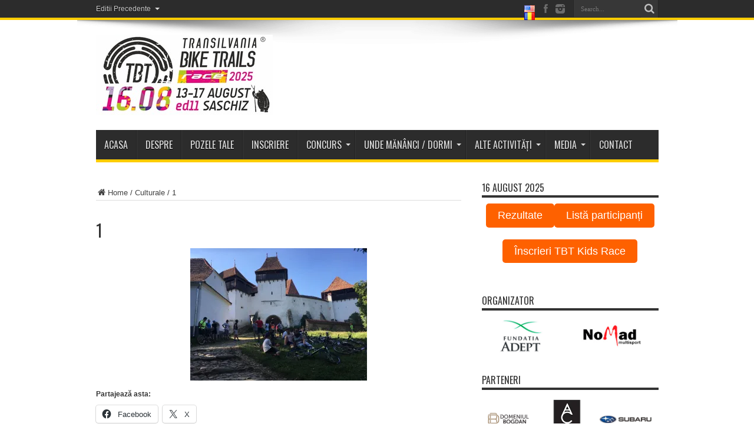

--- FILE ---
content_type: text/html; charset=UTF-8
request_url: https://tbtrace.ro/tur-cultural/attachment/1/
body_size: 80930
content:
<!DOCTYPE html><html lang="ro-RO" prefix="og: http://ogp.me/ns#"><head><meta charset="UTF-8" /><link rel="profile" href="https://gmpg.org/xfn/11" /><link rel="pingback" href="https://tbtrace.ro/xmlrpc.php" /><meta name='robots' content='index, follow, max-image-preview:large, max-snippet:-1, max-video-preview:-1' /><link media="all" href="https://tbtrace.ro/wp-content/cache/autoptimize/css/autoptimize_177ab6fb59e8b6497e8807bd1713b7f1.css" rel="stylesheet"><link media="screen" href="https://tbtrace.ro/wp-content/cache/autoptimize/css/autoptimize_8e3142208703cdf1b904c232b095ae27.css" rel="stylesheet"><title>1 - TBTRace</title><link rel="canonical" href="https://tbtrace.ro/wp-content/uploads/2018/08/1.jpg" /><meta property="og:locale" content="ro_RO" /><meta property="og:type" content="article" /><meta property="og:title" content="1 - TBTRace" /><meta property="og:url" content="https://tbtrace.ro/wp-content/uploads/2018/08/1.jpg" /><meta property="og:site_name" content="TBTRace" /><meta property="article:publisher" content="https://www.facebook.com/TransilvaniaBikeTrailsRace" /><meta property="og:image" content="https://tbtrace.ro/tur-cultural/attachment/1" /><meta property="og:image:width" content="2048" /><meta property="og:image:height" content="1536" /><meta property="og:image:type" content="image/jpeg" /><meta name="twitter:card" content="summary_large_image" /> <script type="application/ld+json" class="yoast-schema-graph">{"@context":"https://schema.org","@graph":[{"@type":"WebPage","@id":"https://tbtrace.ro/wp-content/uploads/2018/08/1.jpg","url":"https://tbtrace.ro/wp-content/uploads/2018/08/1.jpg","name":"1 - TBTRace","isPartOf":{"@id":"https://tbtrace.ro/#website"},"primaryImageOfPage":{"@id":"https://tbtrace.ro/wp-content/uploads/2018/08/1.jpg#primaryimage"},"image":{"@id":"https://tbtrace.ro/wp-content/uploads/2018/08/1.jpg#primaryimage"},"thumbnailUrl":"https://i0.wp.com/tbtrace.ro/wp-content/uploads/2018/08/1.jpg?fit=2048%2C1536&ssl=1","datePublished":"2018-08-23T17:46:06+00:00","breadcrumb":{"@id":"https://tbtrace.ro/wp-content/uploads/2018/08/1.jpg#breadcrumb"},"inLanguage":"ro-RO","potentialAction":[{"@type":"ReadAction","target":["https://tbtrace.ro/wp-content/uploads/2018/08/1.jpg"]}]},{"@type":"ImageObject","inLanguage":"ro-RO","@id":"https://tbtrace.ro/wp-content/uploads/2018/08/1.jpg#primaryimage","url":"https://i0.wp.com/tbtrace.ro/wp-content/uploads/2018/08/1.jpg?fit=2048%2C1536&ssl=1","contentUrl":"https://i0.wp.com/tbtrace.ro/wp-content/uploads/2018/08/1.jpg?fit=2048%2C1536&ssl=1"},{"@type":"BreadcrumbList","@id":"https://tbtrace.ro/wp-content/uploads/2018/08/1.jpg#breadcrumb","itemListElement":[{"@type":"ListItem","position":1,"name":"Home","item":"https://tbtrace.ro/"},{"@type":"ListItem","position":2,"name":"Culturale","item":"https://tbtrace.ro/tur-cultural/"},{"@type":"ListItem","position":3,"name":"1"}]},{"@type":"WebSite","@id":"https://tbtrace.ro/#website","url":"https://tbtrace.ro/","name":"TBTRace","description":"Transilvania Bike Trails Race","publisher":{"@id":"https://tbtrace.ro/#organization"},"potentialAction":[{"@type":"SearchAction","target":{"@type":"EntryPoint","urlTemplate":"https://tbtrace.ro/?s={search_term_string}"},"query-input":{"@type":"PropertyValueSpecification","valueRequired":true,"valueName":"search_term_string"}}],"inLanguage":"ro-RO"},{"@type":"Organization","@id":"https://tbtrace.ro/#organization","name":"NoMad Multisport","url":"https://tbtrace.ro/","logo":{"@type":"ImageObject","inLanguage":"ro-RO","@id":"https://tbtrace.ro/#/schema/logo/image/","url":"https://tbtrace.ro/wp-content/uploads/2024/07/nomad-multisport.jpg","contentUrl":"https://tbtrace.ro/wp-content/uploads/2024/07/nomad-multisport.jpg","width":800,"height":800,"caption":"NoMad Multisport"},"image":{"@id":"https://tbtrace.ro/#/schema/logo/image/"},"sameAs":["https://www.facebook.com/TransilvaniaBikeTrailsRace","https://www.instagram.com/tbt.race/"]}]}</script> <link rel='dns-prefetch' href='//www.googletagmanager.com' /><link rel='dns-prefetch' href='//stats.wp.com' /><link rel='dns-prefetch' href='//fonts.googleapis.com' /><link rel='preconnect' href='//i0.wp.com' /><link rel='preconnect' href='//c0.wp.com' /><link rel="alternate" type="application/rss+xml" title="TBTRace &raquo; Flux" href="https://tbtrace.ro/feed/" /><link rel="alternate" type="application/rss+xml" title="TBTRace &raquo; Flux comentarii" href="https://tbtrace.ro/comments/feed/" /><link rel="alternate" title="oEmbed (JSON)" type="application/json+oembed" href="https://tbtrace.ro/wp-json/oembed/1.0/embed?url=https%3A%2F%2Ftbtrace.ro%2Ftur-cultural%2Fattachment%2F1%2F&#038;lang=ro" /><link rel="alternate" title="oEmbed (XML)" type="text/xml+oembed" href="https://tbtrace.ro/wp-json/oembed/1.0/embed?url=https%3A%2F%2Ftbtrace.ro%2Ftur-cultural%2Fattachment%2F1%2F&#038;format=xml&#038;lang=ro" /><link rel='stylesheet' id='Oswald-css' href='https://fonts.googleapis.com/css?family=Oswald%3Aregular%2C700' type='text/css' media='all' /><link rel='stylesheet' id='wp-add-custom-css-css' href='https://tbtrace.ro/?display_custom_css=css' type='text/css' media='all' /> <script type="text/javascript" src="https://tbtrace.ro/wp-includes/js/jquery/jquery.min.js" id="jquery-core-js"></script> 
 <script type="text/javascript" src="https://www.googletagmanager.com/gtag/js?id=GT-PLHLJPVT" id="google_gtagjs-js" async></script> <script type="text/javascript" id="google_gtagjs-js-after">window.dataLayer = window.dataLayer || [];function gtag(){dataLayer.push(arguments);}
gtag("set","linker",{"domains":["tbtrace.ro"]});
gtag("js", new Date());
gtag("set", "developer_id.dZTNiMT", true);
gtag("config", "GT-PLHLJPVT");
//# sourceURL=google_gtagjs-js-after</script> <link rel="https://api.w.org/" href="https://tbtrace.ro/wp-json/" /><link rel="alternate" title="JSON" type="application/json" href="https://tbtrace.ro/wp-json/wp/v2/media/1456" /><meta name="generator" content="Site Kit by Google 1.170.0" /><meta name="generator" content="performance-lab 4.0.1; plugins: embed-optimizer, image-prioritizer, performant-translations, speculation-rules, webp-uploads"><meta name="generator" content="performant-translations 1.2.0"><meta name="generator" content="webp-uploads 2.6.1"><link rel="shortcut icon" href="https://tbtrace.ro/wp-content/uploads/2016/06/favicon-tbtrace.png" title="Favicon" /><!--[if IE]> <script type="text/javascript">jQuery(document).ready(function (){ jQuery(".menu-item").has("ul").children("a").attr("aria-haspopup", "true");});</script> <![endif]--> <!--[if lt IE 9]> <script src="https://tbtrace.ro/wp-content/themes/jarida/js/html5.js"></script> <script src="https://tbtrace.ro/wp-content/themes/jarida/js/selectivizr-min.js"></script> <![endif]--> <!--[if IE 8]><link rel="stylesheet" type="text/css" media="all" href="https://tbtrace.ro/wp-content/themes/jarida/css/ie8.css" /> <![endif]--><meta http-equiv="X-UA-Compatible" content="IE=edge,chrome=1" /><meta name="viewport" content="width=device-width, initial-scale=1, maximum-scale=1, user-scalable=no" /><link rel="apple-touch-icon-precomposed" sizes="144x144" href="https://tbtrace.ro/wp-content/uploads/2016/06/favicon-tbtrace.png" /><link rel="apple-touch-icon-precomposed" sizes="120x120" href="https://tbtrace.ro/wp-content/uploads/2016/06/favicon-tbtrace.png" /><link rel="apple-touch-icon-precomposed" sizes="72x72" href="https://tbtrace.ro/wp-content/uploads/2016/06/favicon-tbtrace.png" /><link rel="apple-touch-icon-precomposed" href="https://tbtrace.ro/wp-content/uploads/2016/06/favicon-tbtrace.png" /><meta name="theme-color" content="#fecc00"><meta name="google-site-verification" content="SKdjdG1hRv4bNxkEPvzm__j2r1hA-01R7yjn5cItr1c" /><meta name="generator" content="speculation-rules 1.6.0"><meta data-od-replaced-content="optimization-detective 1.0.0-beta4" name="generator" content="optimization-detective 1.0.0-beta4; url_metric_groups={0:empty, 480:empty, 600:empty, 782:empty}"><meta name="generator" content="embed-optimizer 1.0.0-beta3"><meta name="generator" content="image-prioritizer 1.0.0-beta3"><link rel="icon" href="https://i0.wp.com/tbtrace.ro/wp-content/uploads/2016/06/cropped-favicon-tbtrace.png?fit=32%2C32&#038;ssl=1" sizes="32x32" /><link rel="icon" href="https://i0.wp.com/tbtrace.ro/wp-content/uploads/2016/06/cropped-favicon-tbtrace.png?fit=192%2C192&#038;ssl=1" sizes="192x192" /><link rel="apple-touch-icon" href="https://i0.wp.com/tbtrace.ro/wp-content/uploads/2016/06/cropped-favicon-tbtrace.png?fit=180%2C180&#038;ssl=1" /><meta name="msapplication-TileImage" content="https://i0.wp.com/tbtrace.ro/wp-content/uploads/2016/06/cropped-favicon-tbtrace.png?fit=270%2C270&#038;ssl=1" /></head><body data-rsssl=1 id="top" class="attachment wp-singular attachment-template-default single single-attachment postid-1456 attachmentid-1456 attachment-jpeg wp-theme-jarida metaslider-plugin"><div class="background-cover"></div><div class="wrapper full-site layout-2c animated"><div class="top-nav fade-in animated1 head_menu"><div class="container"><div class="search-block"><form method="get" id="searchform" action="https://tbtrace.ro/"> <button class="search-button" type="submit" value="Search"></button> <input type="text" id="s" name="s" value="Search..." onfocus="if (this.value == 'Search...') {this.value = '';}" onblur="if (this.value == '') {this.value = 'Search...';}"  /></form></div><div class="social-icons icon_flat"> <a class="tooldown" title="Facebook" href="https://www.facebook.com/TransilvaniaBikeTrailsRace" target="_blank"><i class="tieicon-facebook"></i></a><a class="tooldown" title="instagram" href="https://instagram.com/tbt.race" target="_blank"><i class="tieicon-instagram"></i></a></div><div class="top-menu"><ul id="menu-meniu-top" class="menu"><li id="menu-item-387" class="menu-item menu-item-type-custom menu-item-object-custom menu-item-has-children menu-item-387"><a>Editii Precedente</a><ul class="sub-menu"><li id="menu-item-5421" class="menu-item menu-item-type- menu-item-object-page menu-item-has-children menu-item-5421"><a>2025</a><ul class="sub-menu"><li id="menu-item-5433" class="menu-item menu-item-type-post_type menu-item-object-page menu-item-5433"><a href="https://tbtrace.ro/traseu-2025/">Traseu 2025</a></li><li id="menu-item-5432" class="menu-item menu-item-type-post_type menu-item-object-page menu-item-5432"><a href="https://tbtrace.ro/program-2025/">Program 2025</a></li><li id="menu-item-5431" class="menu-item menu-item-type-post_type menu-item-object-page menu-item-has-children menu-item-5431"><a href="https://tbtrace.ro/cursa-copiilor-2025/">Cursa copiilor 2025</a><ul class="sub-menu"><li id="menu-item-5429" class="menu-item menu-item-type-post_type menu-item-object-page menu-item-5429"><a href="https://tbtrace.ro/rezultate-kids-2025/">Rezultate Kids 2025</a></li><li id="menu-item-5430" class="menu-item menu-item-type-post_type menu-item-object-page menu-item-5430"><a href="https://tbtrace.ro/participanti-2025/">Participanti 2025</a></li></ul></li><li id="menu-item-5428" class="menu-item menu-item-type-post_type menu-item-object-page menu-item-5428"><a href="https://tbtrace.ro/premii-2025/">Premii 2025</a></li><li id="menu-item-5427" class="menu-item menu-item-type-post_type menu-item-object-page menu-item-5427"><a href="https://tbtrace.ro/rezultate-2025/">Rezultate 2025</a></li><li id="menu-item-5426" class="menu-item menu-item-type-post_type menu-item-object-page menu-item-5426"><a href="https://tbtrace.ro/participanti-2025-2/">Participanti 2025</a></li><li id="menu-item-5425" class="menu-item menu-item-type-post_type menu-item-object-page menu-item-5425"><a href="https://tbtrace.ro/pachet-2025/">Pachet 2025</a></li><li id="menu-item-5424" class="menu-item menu-item-type-post_type menu-item-object-page menu-item-5424"><a href="https://tbtrace.ro/foto-2025/">Foto 2025</a></li><li id="menu-item-5423" class="menu-item menu-item-type-post_type menu-item-object-page menu-item-5423"><a href="https://tbtrace.ro/evenimente-culinare-2025/">Evenimente culinare 2025</a></li></ul></li><li id="menu-item-4478" class="menu-item menu-item-type-post_type menu-item-object-page menu-item-has-children menu-item-4478"><a href="https://tbtrace.ro/tbt-race-2024/">2024</a><ul class="sub-menu"><li id="menu-item-4477" class="menu-item menu-item-type-post_type menu-item-object-page menu-item-4477"><a href="https://tbtrace.ro/traseu-2024/">Traseu 2024</a></li><li id="menu-item-4476" class="menu-item menu-item-type-post_type menu-item-object-page menu-item-4476"><a href="https://tbtrace.ro/program-2024/">Program 2024</a></li><li id="menu-item-4543" class="menu-item menu-item-type-post_type menu-item-object-page menu-item-has-children menu-item-4543"><a href="https://tbtrace.ro/cursa-copiilor-2024/">Cursa copiilor 2024</a><ul class="sub-menu"><li id="menu-item-4542" class="menu-item menu-item-type-post_type menu-item-object-page menu-item-4542"><a href="https://tbtrace.ro/participanti-2024-2/">Participanți 2024</a></li><li id="menu-item-4541" class="menu-item menu-item-type-post_type menu-item-object-page menu-item-4541"><a href="https://tbtrace.ro/rezultate-kids-2024/">Rezultate Kids 2024</a></li></ul></li><li id="menu-item-4475" class="menu-item menu-item-type-post_type menu-item-object-page menu-item-4475"><a href="https://tbtrace.ro/premii-2024/">Premii 2024</a></li><li id="menu-item-4474" class="menu-item menu-item-type-post_type menu-item-object-page menu-item-4474"><a href="https://tbtrace.ro/rezultate-2024/">Rezultate 2024</a></li><li id="menu-item-4473" class="menu-item menu-item-type-post_type menu-item-object-page menu-item-4473"><a href="https://tbtrace.ro/participanti-2024/">Participanti 2024</a></li><li id="menu-item-4472" class="menu-item menu-item-type-post_type menu-item-object-page menu-item-4472"><a href="https://tbtrace.ro/pachet-2024/">Pachet 2024</a></li><li id="menu-item-4471" class="menu-item menu-item-type-post_type menu-item-object-page menu-item-4471"><a href="https://tbtrace.ro/foto-2024/">Foto 2024</a></li><li id="menu-item-4470" class="menu-item menu-item-type-post_type menu-item-object-page menu-item-4470"><a href="https://tbtrace.ro/evenimente-culinare-2024/">Evenimente culinare 2024</a></li></ul></li><li id="menu-item-3800" class="menu-item menu-item-type-post_type menu-item-object-page menu-item-has-children menu-item-3800"><a href="https://tbtrace.ro/tbt-race-2023/">2023</a><ul class="sub-menu"><li id="menu-item-3799" class="menu-item menu-item-type-post_type menu-item-object-page menu-item-has-children menu-item-3799"><a href="https://tbtrace.ro/traseu-2023/">Traseu 2023</a><ul class="sub-menu"><li id="menu-item-3798" class="menu-item menu-item-type-post_type menu-item-object-page menu-item-3798"><a href="https://tbtrace.ro/fun-stage-race-2023/">Fun stage race 2023</a></li></ul></li><li id="menu-item-3797" class="menu-item menu-item-type-post_type menu-item-object-page menu-item-3797"><a href="https://tbtrace.ro/program-2023/">Program 2023</a></li><li id="menu-item-3796" class="menu-item menu-item-type-post_type menu-item-object-page menu-item-3796"><a href="https://tbtrace.ro/premii-2023/">Premii 2023</a></li><li id="menu-item-3795" class="menu-item menu-item-type-post_type menu-item-object-page menu-item-3795"><a href="https://tbtrace.ro/rezultate-2023/">Rezultate 2023</a></li><li id="menu-item-3794" class="menu-item menu-item-type-post_type menu-item-object-page menu-item-3794"><a href="https://tbtrace.ro/participanti-2023/">Participanti 2023</a></li><li id="menu-item-3793" class="menu-item menu-item-type-post_type menu-item-object-page menu-item-3793"><a href="https://tbtrace.ro/pachet-2023/">Pachet 2023</a></li><li id="menu-item-3801" class="menu-item menu-item-type-post_type menu-item-object-page menu-item-3801"><a href="https://tbtrace.ro/foto-2023/">Foto 2023</a></li><li id="menu-item-3792" class="menu-item menu-item-type-post_type menu-item-object-page menu-item-3792"><a href="https://tbtrace.ro/tombola-2023/">Tombola 2023</a></li><li id="menu-item-3790" class="menu-item menu-item-type-post_type menu-item-object-page menu-item-3790"><a href="https://tbtrace.ro/evenimente-culinare-2023/">Evenimente culinare 2023</a></li><li id="menu-item-3791" class="menu-item menu-item-type-post_type menu-item-object-page menu-item-3791"><a href="https://tbtrace.ro/culturale-2023/">Culturale 2023</a></li></ul></li><li id="menu-item-3328" class="menu-item menu-item-type-post_type menu-item-object-page menu-item-has-children menu-item-3328"><a href="https://tbtrace.ro/2022-2/">2022</a><ul class="sub-menu"><li id="menu-item-3327" class="menu-item menu-item-type-post_type menu-item-object-page menu-item-has-children menu-item-3327"><a href="https://tbtrace.ro/traseu-tbt-race-2/">Traseu 2022</a><ul class="sub-menu"><li id="menu-item-3326" class="menu-item menu-item-type-post_type menu-item-object-page menu-item-3326"><a href="https://tbtrace.ro/fun-stage-race-2022/">Fun stage race 2022</a></li></ul></li><li id="menu-item-3332" class="menu-item menu-item-type-post_type menu-item-object-page menu-item-3332"><a href="https://tbtrace.ro/program-2022/">Program 2022</a></li><li id="menu-item-3325" class="menu-item menu-item-type-post_type menu-item-object-page menu-item-3325"><a href="https://tbtrace.ro/premii-2022/">Premii 2022</a></li><li id="menu-item-3324" class="menu-item menu-item-type-post_type menu-item-object-page menu-item-3324"><a href="https://tbtrace.ro/rezultatele-de-la-tbt-race-din-14-august-2022/">Rezultate 2022</a></li><li id="menu-item-3323" class="menu-item menu-item-type-post_type menu-item-object-page menu-item-3323"><a href="https://tbtrace.ro/lista-concurentilor-de-la-tbt-race-din-14-august-2022/">Participanti 2022</a></li><li id="menu-item-3322" class="menu-item menu-item-type-post_type menu-item-object-page menu-item-3322"><a href="https://tbtrace.ro/pachet-2022/">Pachet 2022</a></li><li id="menu-item-3329" class="menu-item menu-item-type-post_type menu-item-object-page menu-item-3329"><a href="https://tbtrace.ro/foto-2022/">Foto 2022</a></li><li id="menu-item-3321" class="menu-item menu-item-type-post_type menu-item-object-page menu-item-3321"><a href="https://tbtrace.ro/tombola-2022/">Tombola 2022</a></li><li id="menu-item-3320" class="menu-item menu-item-type-post_type menu-item-object-page menu-item-3320"><a href="https://tbtrace.ro/evenimente-culinare-2022/">Evenimente culinare 2022</a></li><li id="menu-item-3319" class="menu-item menu-item-type-post_type menu-item-object-page menu-item-3319"><a href="https://tbtrace.ro/tur-cultural-2022/">Tur cultural 2022</a></li></ul></li><li id="menu-item-2825" class="menu-item menu-item-type-post_type menu-item-object-page menu-item-has-children menu-item-2825"><a href="https://tbtrace.ro/2021-2/">2021</a><ul class="sub-menu"><li id="menu-item-2828" class="menu-item menu-item-type-post_type menu-item-object-page menu-item-has-children menu-item-2828"><a href="https://tbtrace.ro/traseu-2021/">Traseu 2021</a><ul class="sub-menu"><li id="menu-item-2823" class="menu-item menu-item-type-post_type menu-item-object-page menu-item-2823"><a href="https://tbtrace.ro/fun-stage-race-2021/">Fun stage race 2021</a></li></ul></li><li id="menu-item-2822" class="menu-item menu-item-type-post_type menu-item-object-page menu-item-2822"><a href="https://tbtrace.ro/program-2021/">Program 2021</a></li><li id="menu-item-2821" class="menu-item menu-item-type-post_type menu-item-object-page menu-item-2821"><a href="https://tbtrace.ro/premii-2021/">Premii 2021</a></li><li id="menu-item-2820" class="menu-item menu-item-type-post_type menu-item-object-page menu-item-2820"><a href="https://tbtrace.ro/rezultate-2021/">Rezultate 2021</a></li><li id="menu-item-2819" class="menu-item menu-item-type-post_type menu-item-object-page menu-item-2819"><a href="https://tbtrace.ro/participanti-2021/">Participanti 2021</a></li><li id="menu-item-2818" class="menu-item menu-item-type-post_type menu-item-object-page menu-item-2818"><a href="https://tbtrace.ro/pachet-2021/">Pachet 2021</a></li><li id="menu-item-2827" class="menu-item menu-item-type-post_type menu-item-object-page menu-item-2827"><a href="https://tbtrace.ro/video-2021/">Video 2021</a></li><li id="menu-item-2826" class="menu-item menu-item-type-post_type menu-item-object-page menu-item-2826"><a href="https://tbtrace.ro/foto-2021-tbt-race/">Foto 2021</a></li><li id="menu-item-2815" class="menu-item menu-item-type-post_type menu-item-object-page menu-item-2815"><a href="https://tbtrace.ro/tombola-2021/">Tombola 2021</a></li><li id="menu-item-2814" class="menu-item menu-item-type-post_type menu-item-object-page menu-item-2814"><a href="https://tbtrace.ro/evenimente-culinare-2021/">Evenimente culinare 2021</a></li><li id="menu-item-2813" class="menu-item menu-item-type-post_type menu-item-object-page menu-item-2813"><a href="https://tbtrace.ro/tur-cultural-2021/">Tur cultural 2021</a></li></ul></li><li id="menu-item-2146" class="menu-item menu-item-type-post_type menu-item-object-page menu-item-has-children menu-item-2146"><a href="https://tbtrace.ro/2019-2/">2019</a><ul class="sub-menu"><li id="menu-item-2235" class="menu-item menu-item-type-post_type menu-item-object-page menu-item-has-children menu-item-2235"><a href="https://tbtrace.ro/traseu-2019/">Traseu 2019</a><ul class="sub-menu"><li id="menu-item-2256" class="menu-item menu-item-type-post_type menu-item-object-page menu-item-2256"><a href="https://tbtrace.ro/fun-stage-race-2019/">Fun stage race 2019</a></li><li id="menu-item-2255" class="menu-item menu-item-type-post_type menu-item-object-page menu-item-2255"><a href="https://tbtrace.ro/scoala-mtb-pentru-copii-2019/">Scoala MTB pentru copii 2019</a></li></ul></li><li id="menu-item-2261" class="menu-item menu-item-type-post_type menu-item-object-page menu-item-2261"><a href="https://tbtrace.ro/program-2019/">Program 2019</a></li><li id="menu-item-2259" class="menu-item menu-item-type-post_type menu-item-object-page menu-item-2259"><a href="https://tbtrace.ro/premii-2019/">Premii 2019</a></li><li id="menu-item-2145" class="menu-item menu-item-type-post_type menu-item-object-page menu-item-2145"><a href="https://tbtrace.ro/rezultate-2019/">Rezultate 2019</a></li><li id="menu-item-2238" class="menu-item menu-item-type-post_type menu-item-object-page menu-item-2238"><a href="https://tbtrace.ro/participanti-2019/">Participanti 2019</a></li><li id="menu-item-2260" class="menu-item menu-item-type-post_type menu-item-object-page menu-item-2260"><a href="https://tbtrace.ro/pachet-2019/">Pachet 2019</a></li><li id="menu-item-2148" class="menu-item menu-item-type-post_type menu-item-object-page menu-item-2148"><a href="https://tbtrace.ro/video-2019/">Video 2019</a></li><li id="menu-item-2147" class="menu-item menu-item-type-post_type menu-item-object-page menu-item-2147"><a href="https://tbtrace.ro/foto-2019/">Foto 2019</a></li><li id="menu-item-2258" class="menu-item menu-item-type-post_type menu-item-object-page menu-item-2258"><a href="https://tbtrace.ro/tombola-2019/">Tombola 2019</a></li><li id="menu-item-2257" class="menu-item menu-item-type-post_type menu-item-object-page menu-item-2257"><a href="https://tbtrace.ro/evenimente-culinare-2019/">Evenimente culinare 2019</a></li><li id="menu-item-2144" class="menu-item menu-item-type-post_type menu-item-object-page menu-item-2144"><a href="https://tbtrace.ro/tur-cultural-2019/">Tur Cultural 2019</a></li></ul></li><li id="menu-item-1526" class="menu-item menu-item-type-post_type menu-item-object-page menu-item-has-children menu-item-1526"><a href="https://tbtrace.ro/2018-2/">2018</a><ul class="sub-menu"><li id="menu-item-1525" class="menu-item menu-item-type-post_type menu-item-object-page menu-item-1525"><a href="https://tbtrace.ro/rezultate-2018-2/">Rezultate 2018</a></li><li id="menu-item-1524" class="menu-item menu-item-type-post_type menu-item-object-page menu-item-1524"><a href="https://tbtrace.ro/filmarile-de-la-tbt-race-2018/">Video 2018</a></li><li id="menu-item-1523" class="menu-item menu-item-type-post_type menu-item-object-page menu-item-1523"><a href="https://tbtrace.ro/foto-2018-2/">Foto 2018</a></li><li id="menu-item-1522" class="menu-item menu-item-type-post_type menu-item-object-page menu-item-1522"><a href="https://tbtrace.ro/pzele-tale-de-la-tbt-race-2018/">Pozele tale 2018</a></li><li id="menu-item-1521" class="menu-item menu-item-type-post_type menu-item-object-page menu-item-1521"><a href="https://tbtrace.ro/tur-cultural-tbt-race-2018/">Tur Cultural 2018</a></li></ul></li><li id="menu-item-1035" class="menu-item menu-item-type-post_type menu-item-object-page menu-item-has-children menu-item-1035"><a href="https://tbtrace.ro/2017-2/">2017</a><ul class="sub-menu"><li id="menu-item-1368" class="menu-item menu-item-type-post_type menu-item-object-page menu-item-1368"><a href="https://tbtrace.ro/rezultate-2017/">Rezultate 2017</a></li><li id="menu-item-1036" class="menu-item menu-item-type-post_type menu-item-object-page menu-item-1036"><a href="https://tbtrace.ro/video-2017/">Video 2017</a></li><li id="menu-item-1037" class="menu-item menu-item-type-post_type menu-item-object-page menu-item-1037"><a href="https://tbtrace.ro/foto-2017/">Foto 2017</a></li><li id="menu-item-1040" class="menu-item menu-item-type-post_type menu-item-object-page menu-item-1040"><a href="https://tbtrace.ro/pozele-tale-2017/">Pozele tale 2017</a></li></ul></li><li id="menu-item-854" class="menu-item menu-item-type-custom menu-item-object-custom menu-item-has-children menu-item-854"><a>2016</a><ul class="sub-menu"><li id="menu-item-856" class="menu-item menu-item-type-post_type menu-item-object-page menu-item-856"><a href="https://tbtrace.ro/rezultate-2016/">Rezultate 2016</a></li><li id="menu-item-855" class="menu-item menu-item-type-post_type menu-item-object-page menu-item-855"><a href="https://tbtrace.ro/foto-2016/">Foto 2016</a></li><li id="menu-item-857" class="menu-item menu-item-type-post_type menu-item-object-page menu-item-857"><a href="https://tbtrace.ro/video-2016/">Video 2016</a></li></ul></li><li id="menu-item-388" class="menu-item menu-item-type-custom menu-item-object-custom menu-item-has-children menu-item-388"><a>2015</a><ul class="sub-menu"><li id="menu-item-433" class="menu-item menu-item-type-post_type menu-item-object-page menu-item-433"><a href="https://tbtrace.ro/rezultate-2015/">Rezultate 2015</a></li><li id="menu-item-465" class="menu-item menu-item-type-post_type menu-item-object-page menu-item-465"><a href="https://tbtrace.ro/foto-2015/">Foto 2015</a></li><li id="menu-item-468" class="menu-item menu-item-type-post_type menu-item-object-page menu-item-468"><a href="https://tbtrace.ro/video-2015/">Video 2015</a></li><li id="menu-item-464" class="menu-item menu-item-type-post_type menu-item-object-page menu-item-464"><a href="https://tbtrace.ro/articole-2015/">Articole 2015</a></li><li id="menu-item-493" class="menu-item menu-item-type-post_type menu-item-object-page menu-item-493"><a href="https://tbtrace.ro/pachetul-de-concurs-2015/">Pachetul de concurs 2015</a></li></ul></li><li id="menu-item-389" class="menu-item menu-item-type-custom menu-item-object-custom menu-item-has-children menu-item-389"><a>2014</a><ul class="sub-menu"><li id="menu-item-449" class="menu-item menu-item-type-post_type menu-item-object-page menu-item-449"><a href="https://tbtrace.ro/rezultate-2014/">Rezultate 2014</a></li><li id="menu-item-456" class="menu-item menu-item-type-post_type menu-item-object-page menu-item-456"><a href="https://tbtrace.ro/foto-2014/">Foto 2014</a></li><li id="menu-item-452" class="menu-item menu-item-type-post_type menu-item-object-page menu-item-452"><a href="https://tbtrace.ro/video-2014/">Video 2014</a></li></ul></li></ul></li></ul></div><div id="tie_lang_switcher"><a href="https://tbtrace.ro/en/"><img data-od-unknown-tag data-od-xpath="/HTML/BODY/DIV[@class=&apos;wrapper full-site layout-2c animated&apos;]/*[1][self::DIV]/*[1][self::DIV]/*[4][self::DIV]/*[1][self::A]/*[1][self::IMG]" src="https://tbtrace.ro/wp-content/plugins/polylang/flags/us.png" height="12" alt="en" width="18" /></a><img data-od-unknown-tag data-od-xpath="/HTML/BODY/DIV[@class=&apos;wrapper full-site layout-2c animated&apos;]/*[1][self::DIV]/*[1][self::DIV]/*[4][self::DIV]/*[2][self::IMG]" src="https://tbtrace.ro/wp-content/plugins/polylang/flags/ro.png" height="12" alt="ro" width="18" /></div></div></div><div class="container"><header id="theme-header"><div class="header-content fade-in animated1"><div class="logo"><h2> <a title="TBTRace" href="https://tbtrace.ro/"> <img data-od-unknown-tag data-od-xpath="/HTML/BODY/DIV[@class=&apos;wrapper full-site layout-2c animated&apos;]/*[2][self::DIV]/*[1][self::HEADER]/*[1][self::DIV]/*[1][self::DIV]/*[1][self::H2]/*[1][self::A]/*[1][self::IMG]" src="https://tbtrace.ro/wp-content/uploads/2024/11/logo-tbtrace_2025-web-resize.jpg" alt="TBTRace" /><strong>TBTRace Transilvania Bike Trails Race</strong> </a></h2></div><div class="clear"></div></div><nav id="main-nav" class="fade-in animated2"><div class="container"><div class="main-menu"><ul id="menu-meniu-principal" class="menu"><li id="menu-item-499" class="menu-item  menu-item-type-custom  menu-item-object-custom  menu-item-home"><a href="https://tbtrace.ro">Acasa</a></li><li id="menu-item-118" class="menu-item  menu-item-type-post_type  menu-item-object-page"><a href="https://tbtrace.ro/tbt-race/">Despre</a></li><li id="menu-item-4429" class="menu-item  menu-item-type-post_type  menu-item-object-page"><a href="https://tbtrace.ro/pozele-tale-de-la-tbt-race/">Pozele tale</a></li><li id="menu-item-2863" class="menu-item  menu-item-type-post_type  menu-item-object-page"><a href="https://tbtrace.ro/inscriere/">Inscriere</a></li><li id="menu-item-437" class="menu-item  menu-item-type-post_type  menu-item-object-page  menu-item-has-children"><a href="https://tbtrace.ro/concurs/">Concurs</a><ul class="sub-menu"><li id="menu-item-117" class="menu-item  menu-item-type-post_type  menu-item-object-page"><a href="https://tbtrace.ro/traseu-tbt-race/">Trasee concurs</a></li><li id="menu-item-672" class="menu-item  menu-item-type-post_type  menu-item-object-page"><a href="https://tbtrace.ro/pachetul-de-inscriere/">Pachetul de inscriere</a></li><li id="menu-item-4936" class="menu-item  menu-item-type-post_type  menu-item-object-page"><a href="https://tbtrace.ro/tricoul-tehnic-tbt-race/">Tricoul Tehnic TBT Race</a></li><li id="menu-item-114" class="menu-item  menu-item-type-post_type  menu-item-object-page"><a href="https://tbtrace.ro/regulament/">Regulament</a></li><li id="menu-item-4671" class="menu-item  menu-item-type-post_type  menu-item-object-page"><a href="https://tbtrace.ro/ebike/">eBike</a></li><li id="menu-item-1340" class="menu-item  menu-item-type-post_type  menu-item-object-page"><a href="https://tbtrace.ro/sfaturi-pentru-biciclistii-incepatori/">Sfaturi</a></li><li id="menu-item-2982" class="menu-item  menu-item-type-post_type  menu-item-object-page"><a href="https://tbtrace.ro/program/">Program</a></li><li id="menu-item-438" class="menu-item  menu-item-type-post_type  menu-item-object-page"><a href="https://tbtrace.ro/taxa-de-inscriere/">Contribuția de participare</a></li><li id="menu-item-4114" class="menu-item  menu-item-type-post_type  menu-item-object-page"><a href="https://tbtrace.ro/sponsori/">Sponsori</a></li><li id="menu-item-579" class="menu-item  menu-item-type-post_type  menu-item-object-page"><a href="https://tbtrace.ro/participanti-tbt-race/">Participanti</a></li><li id="menu-item-2024" class="menu-item  menu-item-type-post_type  menu-item-object-page"><a href="https://tbtrace.ro/rezultate/">REZULTATE</a></li><li id="menu-item-1442" class="menu-item  menu-item-type-post_type  menu-item-object-page  menu-item-has-children"><a href="https://tbtrace.ro/tur-cultural/">Culturale</a><ul class="sub-menu"><li id="menu-item-4034" class="menu-item  menu-item-type-post_type  menu-item-object-page"><a href="https://tbtrace.ro/carti-recomandate/">Carti recomandate</a></li><li id="menu-item-2572" class="menu-item  menu-item-type-post_type  menu-item-object-page"><a href="https://tbtrace.ro/concerte/">Concerte</a></li><li id="menu-item-1675" class="menu-item  menu-item-type-post_type  menu-item-object-page"><a href="https://tbtrace.ro/impresii-tur-cultural/">Impresii tur cultural</a></li></ul></li><li id="menu-item-529" class="menu-item  menu-item-type-post_type  menu-item-object-page"><a href="https://tbtrace.ro/premii-tbt-race/">Premii</a></li><li id="menu-item-1913" class="menu-item  menu-item-type-post_type  menu-item-object-page"><a href="https://tbtrace.ro/tombola/">Tombola</a></li><li id="menu-item-1149" class="menu-item  menu-item-type-post_type  menu-item-object-page"><a href="https://tbtrace.ro/voluntari/">Voluntari</a></li></ul></li><li id="menu-item-1621" class="menu-item  menu-item-type-post_type  menu-item-object-page  menu-item-has-children"><a href="https://tbtrace.ro/cazare/">Unde Mănânci / Dormi</a><ul class="sub-menu"><li id="menu-item-1890" class="menu-item  menu-item-type-post_type  menu-item-object-page"><a href="https://tbtrace.ro/cazare-si-masa/">Cazare și masă</a></li><li id="menu-item-1887" class="menu-item  menu-item-type-post_type  menu-item-object-page  menu-item-has-children"><a href="https://tbtrace.ro/camping-tbt-race/">Camping TBT Race</a><ul class="sub-menu"><li id="menu-item-1884" class="menu-item  menu-item-type-post_type  menu-item-object-page"><a href="https://tbtrace.ro/camping-principal-saschiz/">Camping Principal Saschiz</a></li><li id="menu-item-1907" class="menu-item  menu-item-type-post_type  menu-item-object-page"><a href="https://tbtrace.ro/camping-mesendorf/">Camping Mesendorf</a></li><li id="menu-item-1883" class="menu-item  menu-item-type-post_type  menu-item-object-page"><a href="https://tbtrace.ro/camping-crit/">Camping Criț</a></li><li id="menu-item-2345" class="menu-item  menu-item-type-post_type  menu-item-object-page"><a href="https://tbtrace.ro/camping-cloasterf/">Camping Cloasterf</a></li></ul></li><li id="menu-item-1704" class="menu-item  menu-item-type-post_type  menu-item-object-page"><a href="https://tbtrace.ro/in-piata/">In piata</a></li><li id="menu-item-1693" class="menu-item  menu-item-type-post_type  menu-item-object-page"><a href="https://tbtrace.ro/eveneimentele-clulinare-de-la-tbt-race/">Evenimente culinare</a></li></ul></li><li id="menu-item-3417" class="menu-item  menu-item-type-post_type  menu-item-object-page  menu-item-has-children"><a href="https://tbtrace.ro/fun-zone-mtb/">Alte activități</a><ul class="sub-menu"><li id="menu-item-3051" class="menu-item  menu-item-type-post_type  menu-item-object-page"><a href="https://tbtrace.ro/scoala-mtb-pentru-copii/">Scoala MTB</a></li><li id="menu-item-4141" class="menu-item  menu-item-type-post_type  menu-item-object-page  menu-item-has-children"><a href="https://tbtrace.ro/tbt-race-kids/">TBT Race Kids</a><ul class="sub-menu"><li id="menu-item-4143" class="menu-item  menu-item-type-post_type  menu-item-object-page"><a href="https://tbtrace.ro/informatii/">Regulament TBT Race Kids</a></li><li id="menu-item-4145" class="menu-item  menu-item-type-post_type  menu-item-object-page"><a href="https://tbtrace.ro/inscrieri-concurs-copii-tbt-kids-race/">Inscrieri</a></li><li id="menu-item-4142" class="menu-item  menu-item-type-post_type  menu-item-object-page"><a href="https://tbtrace.ro/participanti-concurs-copii/">Participanți concurs copii</a></li><li id="menu-item-4144" class="menu-item  menu-item-type-post_type  menu-item-object-page"><a href="https://tbtrace.ro/rezultate-copii/">Rezultate copii</a></li></ul></li><li id="menu-item-4275" class="menu-item  menu-item-type-post_type  menu-item-object-page"><a href="https://tbtrace.ro/yoga-de-la-tbt/">Yoga de la TBT</a></li><li id="menu-item-1699" class="menu-item  menu-item-type-post_type  menu-item-object-page"><a href="https://tbtrace.ro/fun-stage-race/">Fun stage race</a></li><li id="menu-item-3414" class="menu-item  menu-item-type-post_type  menu-item-object-page"><a href="https://tbtrace.ro/taberele-pentru-copiii-tbt-race/">Tabere</a></li><li id="menu-item-4290" class="menu-item  menu-item-type-post_type  menu-item-object-page"><a href="https://tbtrace.ro/concerte/">Concerte</a></li><li id="menu-item-1690" class="menu-item  menu-item-type-post_type  menu-item-object-page"><a href="https://tbtrace.ro/inchiriere-biciclete/">Închiriere biciclete</a></li></ul></li><li id="menu-item-434" class="menu-item  menu-item-type-post_type  menu-item-object-page  menu-item-has-children"><a href="https://tbtrace.ro/media/">Media</a><ul class="sub-menu"><li id="menu-item-711" class="menu-item  menu-item-type-post_type  menu-item-object-page"><a href="https://tbtrace.ro/newsletter/">Newsletter</a></li><li id="menu-item-1928" class="menu-item  menu-item-type-post_type  menu-item-object-page"><a href="https://tbtrace.ro/noutati-facebook/">Noutati Facebook</a></li><li id="menu-item-1927" class="menu-item  menu-item-type-post_type  menu-item-object-page"><a href="https://tbtrace.ro/spot-radio-guerrilla-tbt-race/">Spot Radio Guerrilla</a></li><li id="menu-item-435" class="menu-item  menu-item-type-post_type  menu-item-object-page  menu-item-has-children"><a href="https://tbtrace.ro/foto/">Foto</a><ul class="sub-menu"><li id="menu-item-5436" class="menu-item  menu-item-type-post_type  menu-item-object-page"><a href="https://tbtrace.ro/foto-2025/">Foto 2025</a></li><li id="menu-item-4479" class="menu-item  menu-item-type-post_type  menu-item-object-page"><a href="https://tbtrace.ro/foto-2024/">Foto 2024</a></li><li id="menu-item-3708" class="menu-item  menu-item-type-post_type  menu-item-object-page"><a href="https://tbtrace.ro/foto-2023/">Foto 2023</a></li><li id="menu-item-3251" class="menu-item  menu-item-type-post_type  menu-item-object-page"><a href="https://tbtrace.ro/foto-2022/">Foto 2022</a></li><li id="menu-item-2697" class="menu-item  menu-item-type-post_type  menu-item-object-page"><a href="https://tbtrace.ro/foto-2021-tbt-race/">Foto 2021</a></li><li id="menu-item-1973" class="menu-item  menu-item-type-post_type  menu-item-object-page"><a href="https://tbtrace.ro/foto-2019/">Foto 2019</a></li><li id="menu-item-1046" class="menu-item  menu-item-type-post_type  menu-item-object-page"><a href="https://tbtrace.ro/foto-2018/">Foto 2018</a></li><li id="menu-item-1001" class="menu-item  menu-item-type-post_type  menu-item-object-page"><a href="https://tbtrace.ro/foto-2017/">Foto 2017</a></li><li id="menu-item-784" class="menu-item  menu-item-type-post_type  menu-item-object-page"><a href="https://tbtrace.ro/foto-2016/">Foto 2016</a></li><li id="menu-item-619" class="menu-item  menu-item-type-post_type  menu-item-object-page"><a href="https://tbtrace.ro/foto-2015/">Foto 2015</a></li><li id="menu-item-620" class="menu-item  menu-item-type-post_type  menu-item-object-page"><a href="https://tbtrace.ro/foto-2014/">Foto 2014</a></li></ul></li><li id="menu-item-443" class="menu-item  menu-item-type-post_type  menu-item-object-page  menu-item-has-children"><a href="https://tbtrace.ro/video/">Video</a><ul class="sub-menu"><li id="menu-item-2628" class="menu-item  menu-item-type-post_type  menu-item-object-page"><a href="https://tbtrace.ro/video-2021/">Video 2021</a></li><li id="menu-item-1974" class="menu-item  menu-item-type-post_type  menu-item-object-page"><a href="https://tbtrace.ro/video-2019/">Video 2019</a></li><li id="menu-item-1045" class="menu-item  menu-item-type-post_type  menu-item-object-page"><a href="https://tbtrace.ro/video-2018/">Video 2018</a></li><li id="menu-item-1005" class="menu-item  menu-item-type-post_type  menu-item-object-page"><a href="https://tbtrace.ro/video-2017/">Video 2017</a></li><li id="menu-item-751" class="menu-item  menu-item-type-post_type  menu-item-object-page"><a href="https://tbtrace.ro/video-2016/">Video 2016</a></li><li id="menu-item-618" class="menu-item  menu-item-type-post_type  menu-item-object-page"><a href="https://tbtrace.ro/video-2015/">Video 2015</a></li><li id="menu-item-621" class="menu-item  menu-item-type-post_type  menu-item-object-page"><a href="https://tbtrace.ro/video-2014/">Video 2014</a></li></ul></li></ul></li><li id="menu-item-113" class="menu-item  menu-item-type-post_type  menu-item-object-page"><a href="https://tbtrace.ro/contact/">Contact</a></li></ul></div></div></nav></header><div id="main-content" class="container fade-in animated3"><div class="content-wrap"><div class="content"><div xmlns:v="http://rdf.data-vocabulary.org/#"  id="crumbs"><span typeof="v:Breadcrumb"><a rel="v:url" property="v:title" class="crumbs-home" href="https://tbtrace.ro"><i class="tieicon-home"></i>Home</a></span> / <span typeof="v:Breadcrumb"><a rel="v:url" property="v:title" href="https://tbtrace.ro/tur-cultural/">Culturale</a></span> / <span class="current">1</span></div><article id="the-post" class="post-listing post-1456 attachment type-attachment status-inherit hentry"><div class="single-post-thumb"></div><div class="post-inner"><h1 class="name post-title entry-title" itemprop="itemReviewed" itemscope itemtype="http://schema.org/Thing"><span itemprop="name">1</span></h1><div class="entry"><p class="attachment"><a href="https://i0.wp.com/tbtrace.ro/wp-content/uploads/2018/08/1.jpg?ssl=1"><img data-od-unknown-tag data-od-xpath="/HTML/BODY/DIV[@class=&apos;wrapper full-site layout-2c animated&apos;]/*[2][self::DIV]/*[2][self::DIV]/*[1][self::DIV]/*[1][self::DIV]/*[2][self::ARTICLE]/*[2][self::DIV]/*[2][self::DIV]/*[1][self::P]/*[1][self::A]/*[1][self::IMG]" decoding="async" width="300" height="225" src="https://i0.wp.com/tbtrace.ro/wp-content/uploads/2018/08/1.jpg?fit=300%2C225&amp;ssl=1" class="attachment-medium size-medium" alt="" srcset="https://i0.wp.com/tbtrace.ro/wp-content/uploads/2018/08/1.jpg?w=2048&amp;ssl=1 2048w, https://i0.wp.com/tbtrace.ro/wp-content/uploads/2018/08/1.jpg?resize=300%2C225&amp;ssl=1 300w, https://i0.wp.com/tbtrace.ro/wp-content/uploads/2018/08/1.jpg?resize=768%2C576&amp;ssl=1 768w, https://i0.wp.com/tbtrace.ro/wp-content/uploads/2018/08/1.jpg?resize=1024%2C768&amp;ssl=1 1024w, https://i0.wp.com/tbtrace.ro/wp-content/uploads/2018/08/1.jpg?resize=200%2C150&amp;ssl=1 200w, https://i0.wp.com/tbtrace.ro/wp-content/uploads/2018/08/1.jpg?w=1240&amp;ssl=1 1240w, https://i0.wp.com/tbtrace.ro/wp-content/uploads/2018/08/1.jpg?w=1860&amp;ssl=1 1860w" sizes="(max-width: 300px) 100vw, 300px" data-attachment-id="1456" data-permalink="https://tbtrace.ro/tur-cultural/attachment/1/" data-orig-file="https://i0.wp.com/tbtrace.ro/wp-content/uploads/2018/08/1.jpg?fit=2048%2C1536&amp;ssl=1" data-orig-size="2048,1536" data-comments-opened="0" data-image-meta="{&quot;aperture&quot;:&quot;0&quot;,&quot;credit&quot;:&quot;&quot;,&quot;camera&quot;:&quot;&quot;,&quot;caption&quot;:&quot;&quot;,&quot;created_timestamp&quot;:&quot;0&quot;,&quot;copyright&quot;:&quot;&quot;,&quot;focal_length&quot;:&quot;0&quot;,&quot;iso&quot;:&quot;0&quot;,&quot;shutter_speed&quot;:&quot;0&quot;,&quot;title&quot;:&quot;&quot;,&quot;orientation&quot;:&quot;0&quot;}" data-image-title="1" data-image-description="" data-image-caption="" data-medium-file="https://i0.wp.com/tbtrace.ro/wp-content/uploads/2018/08/1.jpg?fit=300%2C225&amp;ssl=1" data-large-file="https://i0.wp.com/tbtrace.ro/wp-content/uploads/2018/08/1.jpg?fit=620%2C465&amp;ssl=1" /></a></p><div class="sharedaddy sd-sharing-enabled"><div class="robots-nocontent sd-block sd-social sd-social-icon-text sd-sharing"><h3 class="sd-title">Partajează asta:</h3><div class="sd-content"><ul><li class="share-facebook"><a rel="nofollow noopener noreferrer"
 data-shared="sharing-facebook-1456"
 class="share-facebook sd-button share-icon"
 href="https://tbtrace.ro/tur-cultural/attachment/1/?share=facebook"
 target="_blank"
 aria-labelledby="sharing-facebook-1456"
 > <span id="sharing-facebook-1456" hidden>Dă clic pentru a partaja pe Facebook(Se deschide într-o fereastră nouă)</span> <span>Facebook</span> </a></li><li class="share-twitter"><a rel="nofollow noopener noreferrer"
 data-shared="sharing-twitter-1456"
 class="share-twitter sd-button share-icon"
 href="https://tbtrace.ro/tur-cultural/attachment/1/?share=twitter"
 target="_blank"
 aria-labelledby="sharing-twitter-1456"
 > <span id="sharing-twitter-1456" hidden>Dă clic pentru a partaja pe X(Se deschide într-o fereastră nouă)</span> <span>X</span> </a></li><li class="share-end"></li></ul></div></div></div></div> <span style="display:none" class="updated">2018-08-23</span><div style="display:none" class="vcard author" itemprop="author" itemscope itemtype="http://schema.org/Person"><strong class="fn" itemprop="name"><a href="https://tbtrace.ro/author/florian-raducanu/" title="Articole de Florian" rel="author">Florian</a></strong></div><div class="share-post"> <script>window.___gcfg = {lang: 'en-US'};
	(function(w, d, s) {
	  function go(){
		var js, fjs = d.getElementsByTagName(s)[0], load = function(url, id) {
		  if (d.getElementById(id)) {return;}
		  js = d.createElement(s); js.src = url; js.id = id;
		  fjs.parentNode.insertBefore(js, fjs);
		};
		load('//connect.facebook.net/en/all.js#xfbml=1', 'fbjssdk');
		load('https://apis.google.com/js/plusone.js', 'gplus1js');
		load('//platform.twitter.com/widgets.js', 'tweetjs');
	  }
	  if (w.addEventListener) { w.addEventListener("load", go, false); }
	  else if (w.attachEvent) { w.attachEvent("onload",go); }
	}(window, document, 'script'));</script> <ul><li><div class="fb-like" data-href="https://tbtrace.ro/tur-cultural/attachment/1/" data-send="false" data-layout="button_count" data-width="90" data-show-faces="false"></div></li></ul><div class="clear"></div></div></div></article><div class="post-navigation"><div class="post-previous"><a href="https://tbtrace.ro/tur-cultural/" rel="prev"><span>Previous:</span> Culturale</a></div><div class="post-next"></div></div><section id="related_posts"><div class="block-head"><h3>Related Articles</h3><div class="stripe-line"></div></div><div class="post-listing"><div class="related-item"><div class="post-thumbnail"> <a href="https://tbtrace.ro/rezultate-tbt-race-2025/" title="Permalink to Rezultate &#8211; TBT Race 2025" rel="bookmark"> <img data-od-unknown-tag data-od-xpath="/HTML/BODY/DIV[@class=&apos;wrapper full-site layout-2c animated&apos;]/*[2][self::DIV]/*[2][self::DIV]/*[1][self::DIV]/*[1][self::DIV]/*[4][self::SECTION]/*[2][self::DIV]/*[1][self::DIV]/*[1][self::DIV]/*[1][self::A]/*[1][self::IMG]" width="300" height="160" src="https://i0.wp.com/tbtrace.ro/wp-content/uploads/2025/08/medalie-1.webp?resize=300%2C160&amp;ssl=1" class="attachment-tie-large size-tie-large wp-post-image" alt="" decoding="async" loading="lazy" srcset="https://i0.wp.com/tbtrace.ro/wp-content/uploads/2025/08/medalie-1.webp?resize=300%2C160&amp;ssl=1 300w, https://i0.wp.com/tbtrace.ro/wp-content/uploads/2025/08/medalie-1.webp?resize=620%2C330&amp;ssl=1 620w, https://i0.wp.com/tbtrace.ro/wp-content/uploads/2025/08/medalie-1.webp?zoom=3&amp;resize=300%2C160&amp;ssl=1 900w" sizes="auto, (max-width: 300px) 100vw, 300px" data-attachment-id="5102" data-permalink="https://tbtrace.ro/rezultate-tbt-race-2025/medalie-2/" data-orig-file="https://i0.wp.com/tbtrace.ro/wp-content/uploads/2025/08/medalie-1.webp?fit=1536%2C2048&amp;ssl=1" data-orig-size="1536,2048" data-comments-opened="0" data-image-meta="{&quot;aperture&quot;:&quot;0&quot;,&quot;credit&quot;:&quot;&quot;,&quot;camera&quot;:&quot;&quot;,&quot;caption&quot;:&quot;&quot;,&quot;created_timestamp&quot;:&quot;0&quot;,&quot;copyright&quot;:&quot;&quot;,&quot;focal_length&quot;:&quot;0&quot;,&quot;iso&quot;:&quot;0&quot;,&quot;shutter_speed&quot;:&quot;0&quot;,&quot;title&quot;:&quot;&quot;,&quot;orientation&quot;:&quot;0&quot;}" data-image-title="medalie" data-image-description="" data-image-caption="" data-medium-file="https://i0.wp.com/tbtrace.ro/wp-content/uploads/2025/08/medalie-1.webp?fit=225%2C300&amp;ssl=1" data-large-file="https://i0.wp.com/tbtrace.ro/wp-content/uploads/2025/08/medalie-1.webp?fit=620%2C827&amp;ssl=1" /> </a></div><h3><a href="https://tbtrace.ro/rezultate-tbt-race-2025/" title="Permalink to Rezultate &#8211; TBT Race 2025" rel="bookmark">Rezultate &#8211; TBT Race 2025</a></h3><p class="post-meta"><span class="tie-date">16/08/2025</span></p></div><div class="related-item"><div class="post-thumbnail"> <a href="https://tbtrace.ro/unde-ne-racorim-pe-traseu/" title="Permalink to Unde ne răcorim pe traseu" rel="bookmark"> <img data-od-unknown-tag data-od-xpath="/HTML/BODY/DIV[@class=&apos;wrapper full-site layout-2c animated&apos;]/*[2][self::DIV]/*[2][self::DIV]/*[1][self::DIV]/*[1][self::DIV]/*[4][self::SECTION]/*[2][self::DIV]/*[2][self::DIV]/*[1][self::DIV]/*[1][self::A]/*[1][self::IMG]" width="300" height="160" src="https://i0.wp.com/tbtrace.ro/wp-content/uploads/2024/07/WhatsApp-Image-2024-07-29-at-13.57.40.jpeg?resize=300%2C160&amp;ssl=1" class="attachment-tie-large size-tie-large wp-post-image" alt="" decoding="async" loading="lazy" srcset="https://i0.wp.com/tbtrace.ro/wp-content/uploads/2024/07/WhatsApp-Image-2024-07-29-at-13.57.40.jpeg?resize=300%2C160&amp;ssl=1 300w, https://i0.wp.com/tbtrace.ro/wp-content/uploads/2024/07/WhatsApp-Image-2024-07-29-at-13.57.40.jpeg?resize=620%2C330&amp;ssl=1 620w, https://i0.wp.com/tbtrace.ro/wp-content/uploads/2024/07/WhatsApp-Image-2024-07-29-at-13.57.40.jpeg?zoom=3&amp;resize=300%2C160&amp;ssl=1 900w" sizes="auto, (max-width: 300px) 100vw, 300px" data-attachment-id="4008" data-permalink="https://tbtrace.ro/unde-ne-racorim-pe-traseu/whatsapp-image-2024-07-29-at-13-57-40/" data-orig-file="https://i0.wp.com/tbtrace.ro/wp-content/uploads/2024/07/WhatsApp-Image-2024-07-29-at-13.57.40.jpeg?fit=1600%2C1200&amp;ssl=1" data-orig-size="1600,1200" data-comments-opened="0" data-image-meta="{&quot;aperture&quot;:&quot;0&quot;,&quot;credit&quot;:&quot;&quot;,&quot;camera&quot;:&quot;&quot;,&quot;caption&quot;:&quot;&quot;,&quot;created_timestamp&quot;:&quot;0&quot;,&quot;copyright&quot;:&quot;&quot;,&quot;focal_length&quot;:&quot;0&quot;,&quot;iso&quot;:&quot;0&quot;,&quot;shutter_speed&quot;:&quot;0&quot;,&quot;title&quot;:&quot;&quot;,&quot;orientation&quot;:&quot;0&quot;}" data-image-title="Bike Check Inn piscina" data-image-description="" data-image-caption="" data-medium-file="https://i0.wp.com/tbtrace.ro/wp-content/uploads/2024/07/WhatsApp-Image-2024-07-29-at-13.57.40.jpeg?fit=300%2C225&amp;ssl=1" data-large-file="https://i0.wp.com/tbtrace.ro/wp-content/uploads/2024/07/WhatsApp-Image-2024-07-29-at-13.57.40.jpeg?fit=620%2C465&amp;ssl=1" /> </a></div><h3><a href="https://tbtrace.ro/unde-ne-racorim-pe-traseu/" title="Permalink to Unde ne răcorim pe traseu" rel="bookmark">Unde ne răcorim pe traseu</a></h3><p class="post-meta"><span class="tie-date">14/08/2025</span></p></div><div class="related-item"><div class="post-thumbnail"> <a href="https://tbtrace.ro/cum-ajungi-la-tbt-race-si-in-satele-din-zona/" title="Permalink to Cum ajungi la TBT Race si in satele din zonă!" rel="bookmark"> <img data-od-unknown-tag data-od-xpath="/HTML/BODY/DIV[@class=&apos;wrapper full-site layout-2c animated&apos;]/*[2][self::DIV]/*[2][self::DIV]/*[1][self::DIV]/*[1][self::DIV]/*[4][self::SECTION]/*[2][self::DIV]/*[3][self::DIV]/*[1][self::DIV]/*[1][self::A]/*[1][self::IMG]" width="300" height="160" src="https://i0.wp.com/tbtrace.ro/wp-content/uploads/2025/08/unesco-bus1.webp?resize=300%2C160&amp;ssl=1" class="attachment-tie-large size-tie-large wp-post-image" alt="" decoding="async" loading="lazy" srcset="https://i0.wp.com/tbtrace.ro/wp-content/uploads/2025/08/unesco-bus1.webp?resize=300%2C160&amp;ssl=1 300w, https://i0.wp.com/tbtrace.ro/wp-content/uploads/2025/08/unesco-bus1.webp?resize=620%2C330&amp;ssl=1 620w, https://i0.wp.com/tbtrace.ro/wp-content/uploads/2025/08/unesco-bus1.webp?zoom=3&amp;resize=300%2C160&amp;ssl=1 900w" sizes="auto, (max-width: 300px) 100vw, 300px" data-attachment-id="5064" data-permalink="https://tbtrace.ro/cum-ajungi-la-tbt-race-si-in-satele-din-zona/unesco-bus1/" data-orig-file="https://i0.wp.com/tbtrace.ro/wp-content/uploads/2025/08/unesco-bus1.webp?fit=1600%2C1200&amp;ssl=1" data-orig-size="1600,1200" data-comments-opened="0" data-image-meta="{&quot;aperture&quot;:&quot;0&quot;,&quot;credit&quot;:&quot;&quot;,&quot;camera&quot;:&quot;&quot;,&quot;caption&quot;:&quot;&quot;,&quot;created_timestamp&quot;:&quot;0&quot;,&quot;copyright&quot;:&quot;&quot;,&quot;focal_length&quot;:&quot;0&quot;,&quot;iso&quot;:&quot;0&quot;,&quot;shutter_speed&quot;:&quot;0&quot;,&quot;title&quot;:&quot;&quot;,&quot;orientation&quot;:&quot;0&quot;}" data-image-title="unesco bus1" data-image-description="" data-image-caption="" data-medium-file="https://i0.wp.com/tbtrace.ro/wp-content/uploads/2025/08/unesco-bus1.webp?fit=300%2C225&amp;ssl=1" data-large-file="https://i0.wp.com/tbtrace.ro/wp-content/uploads/2025/08/unesco-bus1.webp?fit=620%2C465&amp;ssl=1" /> </a></div><h3><a href="https://tbtrace.ro/cum-ajungi-la-tbt-race-si-in-satele-din-zona/" title="Permalink to Cum ajungi la TBT Race si in satele din zonă!" rel="bookmark">Cum ajungi la TBT Race si in satele din zonă!</a></h3><p class="post-meta"><span class="tie-date">14/08/2025</span></p></div><div class="clear"></div></div></section><div id="comments"></div></div></div><aside class="sidebar"><div id="text-html-widget-13" class="widget text-html"><div class="widget-top"><h4>16 august 2025</h4><div class="stripe-line"></div></div><div class="widget-container"><div style="text-align:center;"><!DOCTYPE html><html><head></head><body data-rsssl=1><div class="tooltip"> <a href="https://tbtrace.ro/rezultate/" target="_self" style="background: #fe6100; color: #FFFFFF; padding: 10px 20px; text-decoration: none; border-radius: 5px; text-shadow: none; font-size: 18px; display: inline-block;">Rezultate</a><div class="tooltiptext">TBT Race 16 august 2025</div></div><div class="tooltip"> <a href="https://tbtrace.ro/participanti-tbt-race/" target="_self" style="background: #fe6100; color: #FFFFFF; padding: 10px 20px; text-decoration: none; border-radius: 5px; text-shadow: none; font-size: 18px; display: inline-block;">Listă participanți</a><div class="tooltiptext">Participanți</div></div><div class="tooltip"> <a href="https://tbtrace.ro/inscrieri-concurs-copii/" target="self" style="background: #fe6100; color: #FFFFFF; padding: 10px 20px; text-decoration: none; border-radius: 5px; text-shadow: none; font-size: 18px;">Înscrieri TBT Kids Race</a><div class="tooltiptext">Deschidem în curând înscrierile</div></div> <script defer src="https://tbtrace.ro/wp-content/cache/autoptimize/js/autoptimize_ed06fe469ddaa97715dc5b91493d32e1.js"></script></body></html></div><div class="clear"></div></div></div><div id="lshowcase_widget-2" class="widget lshowcase_widget"><div class="widget-top"><h4>Organizator</h4><div class="stripe-line"></div></div><div class="widget-container"><div class="lshowcase-clear-both">&nbsp;</div><div class="lshowcase-logos"><div  ><div class='lshowcase-box-2 ls-organizator '><div class="lshowcase-wrap-responsive"><div class="lshowcase-boxInner"><a href='http://www.fundatia-adept.org/' target='_blank'><img data-od-unknown-tag data-od-xpath="/HTML/BODY/DIV[@class=&apos;wrapper full-site layout-2c animated&apos;]/*[2][self::DIV]/*[2][self::DIV]/*[2][self::ASIDE]/*[2][self::DIV]/*[2][self::DIV]/*[2][self::DIV]/*[1][self::DIV]/*[1][self::DIV]/*[1][self::DIV]/*[1][self::DIV]/*[1][self::A]/*[1][self::IMG]" src='https://i0.wp.com/tbtrace.ro/wp-content/uploads/2016/06/Fundatia-Adept-1.png?fit=200%2C138&ssl=1' width='200'  height = '138'  alt='Fundatia Adept' title='' class='lshowcase-boxhighlight' style='height:auto; max-width:70%;' /></a></div></div></div><div class='lshowcase-box-2 ls-organizator '><div class="lshowcase-wrap-responsive"><div class="lshowcase-boxInner"><a href='http://nomad-team.ro/' target='_blank'><img data-od-unknown-tag data-od-xpath="/HTML/BODY/DIV[@class=&apos;wrapper full-site layout-2c animated&apos;]/*[2][self::DIV]/*[2][self::DIV]/*[2][self::ASIDE]/*[2][self::DIV]/*[2][self::DIV]/*[2][self::DIV]/*[1][self::DIV]/*[2][self::DIV]/*[1][self::DIV]/*[1][self::DIV]/*[1][self::A]/*[1][self::IMG]" src='https://i0.wp.com/tbtrace.ro/wp-content/uploads/2016/06/org-nomad-1.png?fit=200%2C85&ssl=1' width='200'  height = '85'  alt='NoMad Multisport' title='' class='lshowcase-boxhighlight'  /></a></div></div></div></div></div><div class="lshowcase-clear-both">&nbsp;</div></div></div><div id="lshowcase_widget-4" class="widget lshowcase_widget"><div class="widget-top"><h4>Parteneri</h4><div class="stripe-line"></div></div><div class="widget-container"><div class="lshowcase-clear-both">&nbsp;</div><div class="lshowcase-logos"><div  ><div class='lshowcase-box-3 ls-parteneri-tehnici '><div class="lshowcase-wrap-responsive"><div class="lshowcase-boxInner"><a href='https://domeniulbogdan.ro/' target='_blank'><img data-od-unknown-tag data-od-xpath="/HTML/BODY/DIV[@class=&apos;wrapper full-site layout-2c animated&apos;]/*[2][self::DIV]/*[2][self::DIV]/*[2][self::ASIDE]/*[3][self::DIV]/*[2][self::DIV]/*[2][self::DIV]/*[1][self::DIV]/*[1][self::DIV]/*[1][self::DIV]/*[1][self::DIV]/*[1][self::A]/*[1][self::IMG]" src='https://i0.wp.com/tbtrace.ro/wp-content/uploads/2025/08/domeniul-bogdan-la-tbt-race.webp?fit=200%2C60&ssl=1' width='200'  height = '60'  alt='domeniul bogdan la tbt race' title='' class='lshowcase-boxhighlight'  /></a></div></div></div><div class='lshowcase-box-3 ls-parteneri-tehnici '><div class="lshowcase-wrap-responsive"><div class="lshowcase-boxInner"><a href='https://aquacarpatica.ro/' target='_blank'><img data-od-unknown-tag data-od-xpath="/HTML/BODY/DIV[@class=&apos;wrapper full-site layout-2c animated&apos;]/*[2][self::DIV]/*[2][self::DIV]/*[2][self::ASIDE]/*[3][self::DIV]/*[2][self::DIV]/*[2][self::DIV]/*[1][self::DIV]/*[2][self::DIV]/*[1][self::DIV]/*[1][self::DIV]/*[1][self::A]/*[1][self::IMG]" src='https://i0.wp.com/tbtrace.ro/wp-content/uploads/2025/08/AQUA-logos-2-1-3.webp?fit=163%2C144&ssl=1' width='163'  height = '144'  alt='aqua carpatica la tbt race' title='' class='lshowcase-boxhighlight'  /></a></div></div></div><div class='lshowcase-box-3 ls-parteneri-tehnici '><div class="lshowcase-wrap-responsive"><div class="lshowcase-boxInner"><a href='https://www.subarubrasov.ro/' target='_blank'><img data-od-unknown-tag data-od-xpath="/HTML/BODY/DIV[@class=&apos;wrapper full-site layout-2c animated&apos;]/*[2][self::DIV]/*[2][self::DIV]/*[2][self::ASIDE]/*[3][self::DIV]/*[2][self::DIV]/*[2][self::DIV]/*[1][self::DIV]/*[3][self::DIV]/*[1][self::DIV]/*[1][self::DIV]/*[1][self::A]/*[1][self::IMG]" src='https://i0.wp.com/tbtrace.ro/wp-content/uploads/2025/08/logo-subaru-tbt-race-1.webp?fit=200%2C54&ssl=1' width='200'  height = '54'  alt='Subaru la TBT Race' title='' class='lshowcase-boxhighlight'  /></a></div></div></div><div class='lshowcase-box-3 ls-parteneri-tehnici '><div class="lshowcase-wrap-responsive"><div class="lshowcase-boxInner"><a href='https://bergenbier.ro/' target='_blank'><img data-od-unknown-tag data-od-xpath="/HTML/BODY/DIV[@class=&apos;wrapper full-site layout-2c animated&apos;]/*[2][self::DIV]/*[2][self::DIV]/*[2][self::ASIDE]/*[3][self::DIV]/*[2][self::DIV]/*[2][self::DIV]/*[1][self::DIV]/*[4][self::DIV]/*[1][self::DIV]/*[1][self::DIV]/*[1][self::A]/*[1][self::IMG]" src='https://i0.wp.com/tbtrace.ro/wp-content/uploads/2024/08/Logo_Fresh0.0-site-pozitiv.jpg?fit=200%2C85&ssl=1' width='200'  height = '85'  alt='bergenbier' title='' class='lshowcase-boxhighlight'  /></a></div></div></div><div class='lshowcase-box-3 ls-parteneri-tehnici '><div class="lshowcase-wrap-responsive"><div class="lshowcase-boxInner"><a href='https://www.mega-image.ro/' target='_blank'><img data-od-unknown-tag data-od-xpath="/HTML/BODY/DIV[@class=&apos;wrapper full-site layout-2c animated&apos;]/*[2][self::DIV]/*[2][self::DIV]/*[2][self::ASIDE]/*[3][self::DIV]/*[2][self::DIV]/*[2][self::DIV]/*[1][self::DIV]/*[5][self::DIV]/*[1][self::DIV]/*[1][self::DIV]/*[1][self::A]/*[1][self::IMG]" src='https://i0.wp.com/tbtrace.ro/wp-content/uploads/2024/08/logo-mega-image-tbt-race.jpg?fit=200%2C85&ssl=1' width='200'  height = '85'  alt='logo mega image tbt race' title='' class='lshowcase-boxhighlight'  /></a></div></div></div><div class='lshowcase-box-3 ls-parteneri-tehnici '><div class="lshowcase-wrap-responsive"><div class="lshowcase-boxInner"><a href='https://www.staystrong.ro/' target='_blank'><img data-od-unknown-tag data-od-xpath="/HTML/BODY/DIV[@class=&apos;wrapper full-site layout-2c animated&apos;]/*[2][self::DIV]/*[2][self::DIV]/*[2][self::ASIDE]/*[3][self::DIV]/*[2][self::DIV]/*[2][self::DIV]/*[1][self::DIV]/*[6][self::DIV]/*[1][self::DIV]/*[1][self::DIV]/*[1][self::A]/*[1][self::IMG]" src='https://i0.wp.com/tbtrace.ro/wp-content/uploads/2024/08/stay-strong-tbt-race-1.jpg?fit=200%2C85&ssl=1' width='200'  height = '85'  alt='stay strong logo' title='' class='lshowcase-boxhighlight'  /></a></div></div></div><div class='lshowcase-box-3 ls-parteneri-tehnici '><div class="lshowcase-wrap-responsive"><div class="lshowcase-boxInner"><a href='https://chio.ro/' target='_blank'><img data-od-unknown-tag data-od-xpath="/HTML/BODY/DIV[@class=&apos;wrapper full-site layout-2c animated&apos;]/*[2][self::DIV]/*[2][self::DIV]/*[2][self::ASIDE]/*[3][self::DIV]/*[2][self::DIV]/*[2][self::DIV]/*[1][self::DIV]/*[7][self::DIV]/*[1][self::DIV]/*[1][self::DIV]/*[1][self::A]/*[1][self::IMG]" src='https://i0.wp.com/tbtrace.ro/wp-content/uploads/2023/07/chio.jpg?fit=200%2C85&ssl=1' width='200'  height = '85'  alt='Chio' title='' class='lshowcase-boxhighlight'  /></a></div></div></div><div class='lshowcase-box-3 ls-parteneri-tehnici '><div class="lshowcase-wrap-responsive"><div class="lshowcase-boxInner"><a href='https://www.econstrukt.ro/' target='_blank'><img data-od-unknown-tag data-od-xpath="/HTML/BODY/DIV[@class=&apos;wrapper full-site layout-2c animated&apos;]/*[2][self::DIV]/*[2][self::DIV]/*[2][self::ASIDE]/*[3][self::DIV]/*[2][self::DIV]/*[2][self::DIV]/*[1][self::DIV]/*[8][self::DIV]/*[1][self::DIV]/*[1][self::DIV]/*[1][self::A]/*[1][self::IMG]" src='https://i0.wp.com/tbtrace.ro/wp-content/uploads/2022/08/logo_v5.png?fit=200%2C44&ssl=1' width='200'  height = '44'  alt='econstrukt.ro' title='' class='lshowcase-boxhighlight'  /></a></div></div></div><div class='lshowcase-box-3 ls-parteneri-tehnici '><div class="lshowcase-wrap-responsive"><div class="lshowcase-boxInner"><a href='https://temad.ro/' target='_blank'><img data-od-unknown-tag data-od-xpath="/HTML/BODY/DIV[@class=&apos;wrapper full-site layout-2c animated&apos;]/*[2][self::DIV]/*[2][self::DIV]/*[2][self::ASIDE]/*[3][self::DIV]/*[2][self::DIV]/*[2][self::DIV]/*[1][self::DIV]/*[9][self::DIV]/*[1][self::DIV]/*[1][self::DIV]/*[1][self::A]/*[1][self::IMG]" src='https://i0.wp.com/tbtrace.ro/wp-content/uploads/2021/08/temad.png?fit=189%2C188&ssl=1' width='189'  height = '188'  alt='temad' title='' class='lshowcase-boxhighlight'  /></a></div></div></div><div class='lshowcase-box-3 ls-parteneri-tehnici '><div class="lshowcase-wrap-responsive"><div class="lshowcase-boxInner"><a href='https://wd40.ro/' target='_blank'><img data-od-unknown-tag data-od-xpath="/HTML/BODY/DIV[@class=&apos;wrapper full-site layout-2c animated&apos;]/*[2][self::DIV]/*[2][self::DIV]/*[2][self::ASIDE]/*[3][self::DIV]/*[2][self::DIV]/*[2][self::DIV]/*[1][self::DIV]/*[10][self::DIV]/*[1][self::DIV]/*[1][self::DIV]/*[1][self::A]/*[1][self::IMG]" src='https://i0.wp.com/tbtrace.ro/wp-content/uploads/2021/08/wd-40-1.jpg?fit=200%2C85&ssl=1' width='200'  height = '85'  alt='WD40' title='' class='lshowcase-boxhighlight'  /></a></div></div></div><div class='lshowcase-box-3 ls-parteneri-tehnici '><div class="lshowcase-wrap-responsive"><div class="lshowcase-boxInner"><a href='https://www.facebook.com/scienceinsportromania/' target='_blank'><img data-od-unknown-tag data-od-xpath="/HTML/BODY/DIV[@class=&apos;wrapper full-site layout-2c animated&apos;]/*[2][self::DIV]/*[2][self::DIV]/*[2][self::ASIDE]/*[3][self::DIV]/*[2][self::DIV]/*[2][self::DIV]/*[1][self::DIV]/*[11][self::DIV]/*[1][self::DIV]/*[1][self::DIV]/*[1][self::A]/*[1][self::IMG]" src='https://i0.wp.com/tbtrace.ro/wp-content/uploads/2019/10/SIS.png?fit=190%2C152&ssl=1' width='190'  height = '152'  alt='dSIS' title='' class='lshowcase-boxhighlight'  /></a></div></div></div><div class='lshowcase-box-3 ls-parteneri-tehnici '><div class="lshowcase-wrap-responsive"><div class="lshowcase-boxInner"><a href='http://www.bikefun.ro/' target='_blank'><img data-od-unknown-tag data-od-xpath="/HTML/BODY/DIV[@class=&apos;wrapper full-site layout-2c animated&apos;]/*[2][self::DIV]/*[2][self::DIV]/*[2][self::ASIDE]/*[3][self::DIV]/*[2][self::DIV]/*[2][self::DIV]/*[1][self::DIV]/*[12][self::DIV]/*[1][self::DIV]/*[1][self::DIV]/*[1][self::A]/*[1][self::IMG]" src='https://i0.wp.com/tbtrace.ro/wp-content/uploads/2016/08/cst-1.png?fit=200%2C100&ssl=1' width='200'  height = '100'  alt='fCST' title='' class='lshowcase-boxhighlight'  /></a></div></div></div><div class='lshowcase-box-3 ls-parteneri-tehnici '><div class="lshowcase-wrap-responsive"><div class="lshowcase-boxInner"><a href='http://bikefun.ro/' target='_blank'><img data-od-unknown-tag data-od-xpath="/HTML/BODY/DIV[@class=&apos;wrapper full-site layout-2c animated&apos;]/*[2][self::DIV]/*[2][self::DIV]/*[2][self::ASIDE]/*[3][self::DIV]/*[2][self::DIV]/*[2][self::DIV]/*[1][self::DIV]/*[13][self::DIV]/*[1][self::DIV]/*[1][self::DIV]/*[1][self::A]/*[1][self::IMG]" src='https://i0.wp.com/tbtrace.ro/wp-content/uploads/2016/07/Merida-web.png?fit=200%2C100&ssl=1' width='200'  height = '100'  alt='gMerida' title='' class='lshowcase-boxhighlight'  /></a></div></div></div></div></div><div class="lshowcase-clear-both">&nbsp;</div></div></div><div id="lshowcase_widget-5" class="widget lshowcase_widget"><div class="widget-top"><h4>Parteneri Institutionali</h4><div class="stripe-line"></div></div><div class="widget-container"><div class="lshowcase-clear-both">&nbsp;</div><div class="lshowcase-logos"><div  ><div class='lshowcase-box-3 ls-parteneri-institutionali '><div class="lshowcase-wrap-responsive"><div class="lshowcase-boxInner"><a href='https://federatiadeciclism.ro/' target='_blank'><img data-od-unknown-tag data-od-xpath="/HTML/BODY/DIV[@class=&apos;wrapper full-site layout-2c animated&apos;]/*[2][self::DIV]/*[2][self::DIV]/*[2][self::ASIDE]/*[4][self::DIV]/*[2][self::DIV]/*[2][self::DIV]/*[1][self::DIV]/*[1][self::DIV]/*[1][self::DIV]/*[1][self::DIV]/*[1][self::A]/*[1][self::IMG]" src='https://i0.wp.com/tbtrace.ro/wp-content/uploads/2024/08/cupa-romaniei-xcm-1.jpg?fit=200%2C85&ssl=1' width='200'  height = '85'  alt='cupa romaniei xcm' title='' class='lshowcase-boxhighlight'  /></a></div></div></div><div class='lshowcase-box-3 ls-parteneri-institutionali '><div class="lshowcase-wrap-responsive"><div class="lshowcase-boxInner"><a href='https://ro.cjmures.ro/' target='_blank'><img data-od-unknown-tag data-od-xpath="/HTML/BODY/DIV[@class=&apos;wrapper full-site layout-2c animated&apos;]/*[2][self::DIV]/*[2][self::DIV]/*[2][self::ASIDE]/*[4][self::DIV]/*[2][self::DIV]/*[2][self::DIV]/*[1][self::DIV]/*[2][self::DIV]/*[1][self::DIV]/*[1][self::DIV]/*[1][self::A]/*[1][self::IMG]" src='https://i0.wp.com/tbtrace.ro/wp-content/uploads/2024/08/CJM_LOGO_color1-tbt-race-web-1.jpg?fit=200%2C85&ssl=1' width='200'  height = '85'  alt='Consiliu Judetean Mureș' title='' class='lshowcase-boxhighlight'  /></a></div></div></div><div class='lshowcase-box-3 ls-parteneri-institutionali '><div class="lshowcase-wrap-responsive"><div class="lshowcase-boxInner"><a href='https://saschiz.ro/' target='_blank'><img data-od-unknown-tag data-od-xpath="/HTML/BODY/DIV[@class=&apos;wrapper full-site layout-2c animated&apos;]/*[2][self::DIV]/*[2][self::DIV]/*[2][self::ASIDE]/*[4][self::DIV]/*[2][self::DIV]/*[2][self::DIV]/*[1][self::DIV]/*[3][self::DIV]/*[1][self::DIV]/*[1][self::DIV]/*[1][self::A]/*[1][self::IMG]" src='https://i0.wp.com/tbtrace.ro/wp-content/uploads/2019/08/primarie.jpg?fit=200%2C85&ssl=1' width='200'  height = '85'  alt='cPrimarie' title='' class='lshowcase-boxhighlight'  /></a></div></div></div><div class='lshowcase-box-3 ls-parteneri-institutionali '><div class="lshowcase-wrap-responsive"><div class="lshowcase-boxInner"><a href='https://www.facebook.com/colineletransilvaniei/' target='_blank'><img data-od-unknown-tag data-od-xpath="/HTML/BODY/DIV[@class=&apos;wrapper full-site layout-2c animated&apos;]/*[2][self::DIV]/*[2][self::DIV]/*[2][self::ASIDE]/*[4][self::DIV]/*[2][self::DIV]/*[2][self::DIV]/*[1][self::DIV]/*[4][self::DIV]/*[1][self::DIV]/*[1][self::DIV]/*[1][self::A]/*[1][self::IMG]" src='https://i0.wp.com/tbtrace.ro/wp-content/uploads/2019/08/colinele-transilvaniei-logo.jpg?fit=200%2C85&ssl=1' width='200'  height = '85'  alt='bColinele Transilvaniei' title='' class='lshowcase-boxhighlight'  /></a></div></div></div></div></div><div class="lshowcase-clear-both">&nbsp;</div></div></div><div id="text-html-widget-3" class="widget text-html"><div class="widget-top"><h4>Parteneri media</h4><div class="stripe-line"></div></div><div class="widget-container"><div ><div class="lshowcase-clear-both">&nbsp;</div><div class="lshowcase-logos"><div  ><div class='lshowcase-wrap-normal ls-parteneri-media '><div class="lshowcase-box-normal"><div class="lshowcase-boxInner-normal" style="width:200px; align:center; text-align:center;"><a href='https://www.guerrillaradio.ro/' target='_blank'><img data-od-unknown-tag data-od-xpath="/HTML/BODY/DIV[@class=&apos;wrapper full-site layout-2c animated&apos;]/*[2][self::DIV]/*[2][self::DIV]/*[2][self::ASIDE]/*[5][self::DIV]/*[2][self::DIV]/*[1][self::DIV]/*[2][self::DIV]/*[1][self::DIV]/*[1][self::DIV]/*[1][self::DIV]/*[1][self::DIV]/*[1][self::A]/*[1][self::IMG]" src='https://i0.wp.com/tbtrace.ro/wp-content/uploads/2019/08/radio-guerrilla.jpg?fit=160%2C160&ssl=1' width='160'  height = '160'  alt='https://www.guerrillaradio.ro/' title='' class='lshowcase-normal'  /></a></div></div></div></div></div><div class="lshowcase-clear-both">&nbsp;</div></div><div class="clear"></div></div></div><div id="video-widget-2" class="widget video-widget"><div class="widget-top"><h4> Featured Video</h4><div class="stripe-line"></div></div><div class="widget-container"> <iframe width="100%" height="210" src="https://www.youtube.com/embed/sN4udhPgjhI?rel=0&wmode=opaque" frameborder="0" allowfullscreen></iframe></div></div><div id="block-3" class="widget widget_block"><div class="wp-block-buttons is-layout-flex wp-block-buttons-is-layout-flex"></div></div></div></aside><div class="clear"></div> <script async src="//pagead2.googlesyndication.com/pagead/js/adsbygoogle.js"></script> <script>(adsbygoogle = window.adsbygoogle || []).push({
    google_ad_client: "ca-pub-7680072501288937",
    enable_page_level_ads: true
  });</script> <div class="clear"></div></div></div><footer class="fade-in animated4"><div id="footer-widget-area" class="footer-1c container"></div><div class="clear"></div></footer><div class="clear"></div><div class="footer-bottom fade-in animated4"><div class="container"><div class="social-icons icon_flat"> <a class="ttip" title="Facebook" href="https://www.facebook.com/TransilvaniaBikeTrailsRace" target="_blank"><i class="tieicon-facebook"></i></a><a class="ttip" title="instagram" href="https://instagram.com/tbt.race" target="_blank"><i class="tieicon-instagram"></i></a></div><div class="alignleft"></div></div></div> <script type="application/json" id="optimization-detective-detect-args">["https://tbtrace.ro/wp-content/plugins/optimization-detective/detect.min.js?ver=1.0.0-beta4",{"minViewportAspectRatio":0.40000000000000002220446049250313080847263336181640625,"maxViewportAspectRatio":2.5,"isDebug":false,"extensionModuleUrls":["https://tbtrace.ro/wp-content/plugins/image-prioritizer/detect.min.js?ver=1.0.0-beta3"],"restApiEndpoint":"https://tbtrace.ro/wp-json/optimization-detective/v1/url-metrics:store","currentETag":"e2ec34015a5f7782e3ae9d9f1520d9b7","currentUrl":"https://tbtrace.ro/tur-cultural/attachment/1/","urlMetricSlug":"c256034a67574f2d6fea3bc79b252606","cachePurgePostId":1456,"urlMetricHMAC":"1c9fc66824840ae60685163bdfcec869","urlMetricGroupStatuses":[{"minimumViewportWidth":0,"maximumViewportWidth":480,"complete":false},{"minimumViewportWidth":480,"maximumViewportWidth":600,"complete":false},{"minimumViewportWidth":600,"maximumViewportWidth":782,"complete":false},{"minimumViewportWidth":782,"maximumViewportWidth":null,"complete":false}],"storageLockTTL":60,"freshnessTTL":604800,"webVitalsLibrarySrc":"https://tbtrace.ro/wp-content/plugins/optimization-detective/build/web-vitals.js?ver=5.1.0","gzdecodeAvailable":true,"maxUrlMetricSize":1048576}]</script> <script type="module">async function load(){await new Promise((e=>{"complete"===document.readyState?e():window.addEventListener("load",e,{once:!0})})),"function"==typeof requestIdleCallback&&await new Promise((e=>{requestIdleCallback(e)}));const e=JSON.parse(document.getElementById("optimization-detective-detect-args").textContent),t=e[0],a=e[1],n=(await import(t)).default;await n(a)}load();
//# sourceURL=https://tbtrace.ro/wp-content/plugins/optimization-detective/detect-loader.min.js?ver=1.0.0-beta4</script> </div><div id="topcontrol" class="tieicon-up-open" title="Scroll To Top"></div><div id="fb-root"></div> <script type="speculationrules">{"prerender":[{"source":"document","where":{"and":[{"href_matches":"/*"},{"not":{"href_matches":["/wp-*.php","/wp-admin/*","/wp-content/uploads/*","/wp-content/*","/wp-content/plugins/*","/wp-content/themes/jarida/*","/*\\?(.+)"]}},{"not":{"selector_matches":"a[rel~=\"nofollow\"]"}},{"not":{"selector_matches":".no-prerender, .no-prerender a"}},{"not":{"selector_matches":".no-prefetch, .no-prefetch a"}}]},"eagerness":"moderate"}]}</script> <p style="display:none;">Powered by <a href="http://watchdragonballsuper.xyz/" title="watchdragonballsuper" rel="follow"> Dragonballsuper </a><a href="http://youtube-downloader.co/" title="Youtube downloader" rel="follow"> Youtube Download </a> <a href="http://animeshow.me/" title="animeshow" rel="follow"> animeshow </a></p> <script type="text/javascript">window.WPCOM_sharing_counts = {"https://tbtrace.ro/tur-cultural/attachment/1/":1456};</script> <script type="text/javascript" id="pll_cookie_script-js-after">(function() {
				var expirationDate = new Date();
				expirationDate.setTime( expirationDate.getTime() + 31536000 * 1000 );
				document.cookie = "pll_language=ro; expires=" + expirationDate.toUTCString() + "; path=/; secure; SameSite=Lax";
			}());

//# sourceURL=pll_cookie_script-js-after</script> <script type="text/javascript" id="tie-scripts-js-extra">var tie = {"go_to":"Go to...","ajaxurl":"https://tbtrace.ro/wp-admin/admin-ajax.php","your_rating":"Your Rating:","is_singular":"1","reading_indicator":""};
//# sourceURL=tie-scripts-js-extra</script> <script type="text/javascript" id="jetpack-stats-js-before">_stq = window._stq || [];
_stq.push([ "view", {"v":"ext","blog":"71404364","post":"1456","tz":"2","srv":"tbtrace.ro","j":"1:15.4"} ]);
_stq.push([ "clickTrackerInit", "71404364", "1456" ]);
//# sourceURL=jetpack-stats-js-before</script> <script type="text/javascript" src="https://stats.wp.com/e-202603.js" id="jetpack-stats-js" defer="defer" data-wp-strategy="defer"></script> <script type="text/javascript" id="sharing-js-js-extra">var sharing_js_options = {"lang":"en","counts":"1","is_stats_active":"1"};
//# sourceURL=sharing-js-js-extra</script> <script type="text/javascript" id="sharing-js-js-after">var windowOpen;
			( function () {
				function matches( el, sel ) {
					return !! (
						el.matches && el.matches( sel ) ||
						el.msMatchesSelector && el.msMatchesSelector( sel )
					);
				}

				document.body.addEventListener( 'click', function ( event ) {
					if ( ! event.target ) {
						return;
					}

					var el;
					if ( matches( event.target, 'a.share-facebook' ) ) {
						el = event.target;
					} else if ( event.target.parentNode && matches( event.target.parentNode, 'a.share-facebook' ) ) {
						el = event.target.parentNode;
					}

					if ( el ) {
						event.preventDefault();

						// If there's another sharing window open, close it.
						if ( typeof windowOpen !== 'undefined' ) {
							windowOpen.close();
						}
						windowOpen = window.open( el.getAttribute( 'href' ), 'wpcomfacebook', 'menubar=1,resizable=1,width=600,height=400' );
						return false;
					}
				} );
			} )();
var windowOpen;
			( function () {
				function matches( el, sel ) {
					return !! (
						el.matches && el.matches( sel ) ||
						el.msMatchesSelector && el.msMatchesSelector( sel )
					);
				}

				document.body.addEventListener( 'click', function ( event ) {
					if ( ! event.target ) {
						return;
					}

					var el;
					if ( matches( event.target, 'a.share-twitter' ) ) {
						el = event.target;
					} else if ( event.target.parentNode && matches( event.target.parentNode, 'a.share-twitter' ) ) {
						el = event.target.parentNode;
					}

					if ( el ) {
						event.preventDefault();

						// If there's another sharing window open, close it.
						if ( typeof windowOpen !== 'undefined' ) {
							windowOpen.close();
						}
						windowOpen = window.open( el.getAttribute( 'href' ), 'wpcomtwitter', 'menubar=1,resizable=1,width=600,height=350' );
						return false;
					}
				} );
			} )();
//# sourceURL=sharing-js-js-after</script> <script id="wp-emoji-settings" type="application/json">{"baseUrl":"https://s.w.org/images/core/emoji/17.0.2/72x72/","ext":".png","svgUrl":"https://s.w.org/images/core/emoji/17.0.2/svg/","svgExt":".svg","source":{"concatemoji":"https://tbtrace.ro/wp-includes/js/wp-emoji-release.min.js"}}</script> <script type="module">/*! This file is auto-generated */
const a=JSON.parse(document.getElementById("wp-emoji-settings").textContent),o=(window._wpemojiSettings=a,"wpEmojiSettingsSupports"),s=["flag","emoji"];function i(e){try{var t={supportTests:e,timestamp:(new Date).valueOf()};sessionStorage.setItem(o,JSON.stringify(t))}catch(e){}}function c(e,t,n){e.clearRect(0,0,e.canvas.width,e.canvas.height),e.fillText(t,0,0);t=new Uint32Array(e.getImageData(0,0,e.canvas.width,e.canvas.height).data);e.clearRect(0,0,e.canvas.width,e.canvas.height),e.fillText(n,0,0);const a=new Uint32Array(e.getImageData(0,0,e.canvas.width,e.canvas.height).data);return t.every((e,t)=>e===a[t])}function p(e,t){e.clearRect(0,0,e.canvas.width,e.canvas.height),e.fillText(t,0,0);var n=e.getImageData(16,16,1,1);for(let e=0;e<n.data.length;e++)if(0!==n.data[e])return!1;return!0}function u(e,t,n,a){switch(t){case"flag":return n(e,"\ud83c\udff3\ufe0f\u200d\u26a7\ufe0f","\ud83c\udff3\ufe0f\u200b\u26a7\ufe0f")?!1:!n(e,"\ud83c\udde8\ud83c\uddf6","\ud83c\udde8\u200b\ud83c\uddf6")&&!n(e,"\ud83c\udff4\udb40\udc67\udb40\udc62\udb40\udc65\udb40\udc6e\udb40\udc67\udb40\udc7f","\ud83c\udff4\u200b\udb40\udc67\u200b\udb40\udc62\u200b\udb40\udc65\u200b\udb40\udc6e\u200b\udb40\udc67\u200b\udb40\udc7f");case"emoji":return!a(e,"\ud83e\u1fac8")}return!1}function f(e,t,n,a){let r;const o=(r="undefined"!=typeof WorkerGlobalScope&&self instanceof WorkerGlobalScope?new OffscreenCanvas(300,150):document.createElement("canvas")).getContext("2d",{willReadFrequently:!0}),s=(o.textBaseline="top",o.font="600 32px Arial",{});return e.forEach(e=>{s[e]=t(o,e,n,a)}),s}function r(e){var t=document.createElement("script");t.src=e,t.defer=!0,document.head.appendChild(t)}a.supports={everything:!0,everythingExceptFlag:!0},new Promise(t=>{let n=function(){try{var e=JSON.parse(sessionStorage.getItem(o));if("object"==typeof e&&"number"==typeof e.timestamp&&(new Date).valueOf()<e.timestamp+604800&&"object"==typeof e.supportTests)return e.supportTests}catch(e){}return null}();if(!n){if("undefined"!=typeof Worker&&"undefined"!=typeof OffscreenCanvas&&"undefined"!=typeof URL&&URL.createObjectURL&&"undefined"!=typeof Blob)try{var e="postMessage("+f.toString()+"("+[JSON.stringify(s),u.toString(),c.toString(),p.toString()].join(",")+"));",a=new Blob([e],{type:"text/javascript"});const r=new Worker(URL.createObjectURL(a),{name:"wpTestEmojiSupports"});return void(r.onmessage=e=>{i(n=e.data),r.terminate(),t(n)})}catch(e){}i(n=f(s,u,c,p))}t(n)}).then(e=>{for(const n in e)a.supports[n]=e[n],a.supports.everything=a.supports.everything&&a.supports[n],"flag"!==n&&(a.supports.everythingExceptFlag=a.supports.everythingExceptFlag&&a.supports[n]);var t;a.supports.everythingExceptFlag=a.supports.everythingExceptFlag&&!a.supports.flag,a.supports.everything||((t=a.source||{}).concatemoji?r(t.concatemoji):t.wpemoji&&t.twemoji&&(r(t.twemoji),r(t.wpemoji)))});
//# sourceURL=https://tbtrace.ro/wp-includes/js/wp-emoji-loader.min.js</script> </body></html>

--- FILE ---
content_type: text/html; charset=utf-8
request_url: https://www.google.com/recaptcha/api2/aframe
body_size: 267
content:
<!DOCTYPE HTML><html><head><meta http-equiv="content-type" content="text/html; charset=UTF-8"></head><body><script nonce="jSBQe_fOdF6rz0X6_j_1dA">/** Anti-fraud and anti-abuse applications only. See google.com/recaptcha */ try{var clients={'sodar':'https://pagead2.googlesyndication.com/pagead/sodar?'};window.addEventListener("message",function(a){try{if(a.source===window.parent){var b=JSON.parse(a.data);var c=clients[b['id']];if(c){var d=document.createElement('img');d.src=c+b['params']+'&rc='+(localStorage.getItem("rc::a")?sessionStorage.getItem("rc::b"):"");window.document.body.appendChild(d);sessionStorage.setItem("rc::e",parseInt(sessionStorage.getItem("rc::e")||0)+1);localStorage.setItem("rc::h",'1768675086999');}}}catch(b){}});window.parent.postMessage("_grecaptcha_ready", "*");}catch(b){}</script></body></html>